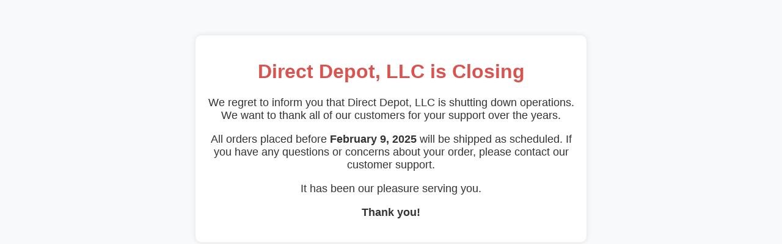

--- FILE ---
content_type: text/html; charset=UTF-8
request_url: https://www.directdepot.net/product-info.php/cPath/2/product-model/MAXOPTIMIZER
body_size: 582
content:
<!DOCTYPE html>
<html lang="en">
<head>
    <meta charset="UTF-8">
    <meta name="viewport" content="width=device-width, initial-scale=1.0">
    <title>Direct Depot, LLC - Closing Announcement</title>
    <style>
        body {
            font-family: Arial, sans-serif;
            text-align: center;
            padding: 50px;
            background-color: #f8f9fa;
            color: #333;
        }
        .container {
            max-width: 600px;
            margin: 0 auto;
            background: white;
            padding: 20px;
            border-radius: 10px;
            box-shadow: 0px 0px 10px rgba(0, 0, 0, 0.1);
        }
        h1 {
            color: #d9534f;
        }
        p {
            font-size: 18px;
        }
    </style>
</head>
<body>
    <div class="container">
        <h1>Direct Depot, LLC is Closing</h1>
        <p>We regret to inform you that Direct Depot, LLC is shutting down operations. We want to thank all of our customers for your support over the years.</p>
        <p>All orders placed before <strong>February 9, 2025</strong> will be shipped as scheduled. If you have any questions or concerns about your order, please contact our customer support.</p>
        <p>It has been our pleasure serving you.</p>
        <p><strong>Thank you!</strong></p>
    </div>
</body>
</html>